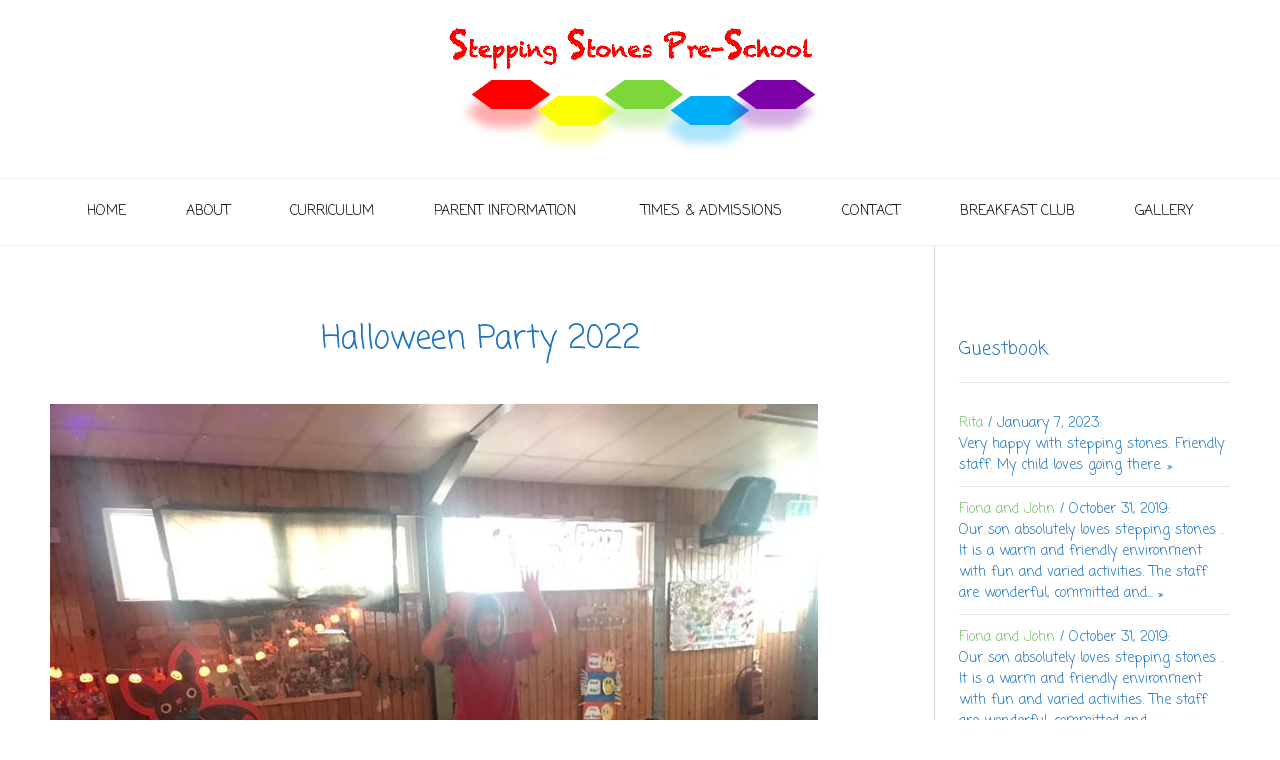

--- FILE ---
content_type: text/html; charset=UTF-8
request_url: http://steppingstonesharrow.com/uncategorized/halloween-party-2020/
body_size: 11040
content:
<!DOCTYPE html>
<html lang="en-GB">
<head>
<meta charset="UTF-8">
<meta name="viewport" content="width=device-width, initial-scale=1">
<link rel="profile" href="http://gmpg.org/xfn/11">
<link rel="pingback" href="http://steppingstonesharrow.com/xmlrpc.php">

<title>Halloween Party 2022 &#8211; SteppingStonesPreSchool</title>
<meta name='robots' content='max-image-preview:large' />
<link rel='dns-prefetch' href='//fonts.googleapis.com' />
<link rel='dns-prefetch' href='//s.w.org' />
<link rel="alternate" type="application/rss+xml" title="SteppingStonesPreSchool &raquo; Feed" href="http://steppingstonesharrow.com/feed/" />
<link rel="alternate" type="application/rss+xml" title="SteppingStonesPreSchool &raquo; Comments Feed" href="http://steppingstonesharrow.com/comments/feed/" />
<link rel="alternate" type="text/calendar" title="SteppingStonesPreSchool &raquo; iCal Feed" href="http://steppingstonesharrow.com/diary-dates/?ical=1" />
<script type="text/javascript">
window._wpemojiSettings = {"baseUrl":"https:\/\/s.w.org\/images\/core\/emoji\/14.0.0\/72x72\/","ext":".png","svgUrl":"https:\/\/s.w.org\/images\/core\/emoji\/14.0.0\/svg\/","svgExt":".svg","source":{"concatemoji":"http:\/\/steppingstonesharrow.com\/wp-includes\/js\/wp-emoji-release.min.js?ver=6.0.3"}};
/*! This file is auto-generated */
!function(e,a,t){var n,r,o,i=a.createElement("canvas"),p=i.getContext&&i.getContext("2d");function s(e,t){var a=String.fromCharCode,e=(p.clearRect(0,0,i.width,i.height),p.fillText(a.apply(this,e),0,0),i.toDataURL());return p.clearRect(0,0,i.width,i.height),p.fillText(a.apply(this,t),0,0),e===i.toDataURL()}function c(e){var t=a.createElement("script");t.src=e,t.defer=t.type="text/javascript",a.getElementsByTagName("head")[0].appendChild(t)}for(o=Array("flag","emoji"),t.supports={everything:!0,everythingExceptFlag:!0},r=0;r<o.length;r++)t.supports[o[r]]=function(e){if(!p||!p.fillText)return!1;switch(p.textBaseline="top",p.font="600 32px Arial",e){case"flag":return s([127987,65039,8205,9895,65039],[127987,65039,8203,9895,65039])?!1:!s([55356,56826,55356,56819],[55356,56826,8203,55356,56819])&&!s([55356,57332,56128,56423,56128,56418,56128,56421,56128,56430,56128,56423,56128,56447],[55356,57332,8203,56128,56423,8203,56128,56418,8203,56128,56421,8203,56128,56430,8203,56128,56423,8203,56128,56447]);case"emoji":return!s([129777,127995,8205,129778,127999],[129777,127995,8203,129778,127999])}return!1}(o[r]),t.supports.everything=t.supports.everything&&t.supports[o[r]],"flag"!==o[r]&&(t.supports.everythingExceptFlag=t.supports.everythingExceptFlag&&t.supports[o[r]]);t.supports.everythingExceptFlag=t.supports.everythingExceptFlag&&!t.supports.flag,t.DOMReady=!1,t.readyCallback=function(){t.DOMReady=!0},t.supports.everything||(n=function(){t.readyCallback()},a.addEventListener?(a.addEventListener("DOMContentLoaded",n,!1),e.addEventListener("load",n,!1)):(e.attachEvent("onload",n),a.attachEvent("onreadystatechange",function(){"complete"===a.readyState&&t.readyCallback()})),(e=t.source||{}).concatemoji?c(e.concatemoji):e.wpemoji&&e.twemoji&&(c(e.twemoji),c(e.wpemoji)))}(window,document,window._wpemojiSettings);
</script>
<style type="text/css">
img.wp-smiley,
img.emoji {
	display: inline !important;
	border: none !important;
	box-shadow: none !important;
	height: 1em !important;
	width: 1em !important;
	margin: 0 0.07em !important;
	vertical-align: -0.1em !important;
	background: none !important;
	padding: 0 !important;
}
</style>
	<link rel='stylesheet' id='tribe-tooltip-css'  href='http://steppingstonesharrow.com/wp-content/plugins/the-events-calendar/common/src/resources/css/tooltip.min.css?ver=4.9.11.2' type='text/css' media='all' />
<link rel='stylesheet' id='wp-block-library-css'  href='http://steppingstonesharrow.com/wp-includes/css/dist/block-library/style.min.css?ver=6.0.3' type='text/css' media='all' />
<style id='global-styles-inline-css' type='text/css'>
body{--wp--preset--color--black: #000000;--wp--preset--color--cyan-bluish-gray: #abb8c3;--wp--preset--color--white: #ffffff;--wp--preset--color--pale-pink: #f78da7;--wp--preset--color--vivid-red: #cf2e2e;--wp--preset--color--luminous-vivid-orange: #ff6900;--wp--preset--color--luminous-vivid-amber: #fcb900;--wp--preset--color--light-green-cyan: #7bdcb5;--wp--preset--color--vivid-green-cyan: #00d084;--wp--preset--color--pale-cyan-blue: #8ed1fc;--wp--preset--color--vivid-cyan-blue: #0693e3;--wp--preset--color--vivid-purple: #9b51e0;--wp--preset--gradient--vivid-cyan-blue-to-vivid-purple: linear-gradient(135deg,rgba(6,147,227,1) 0%,rgb(155,81,224) 100%);--wp--preset--gradient--light-green-cyan-to-vivid-green-cyan: linear-gradient(135deg,rgb(122,220,180) 0%,rgb(0,208,130) 100%);--wp--preset--gradient--luminous-vivid-amber-to-luminous-vivid-orange: linear-gradient(135deg,rgba(252,185,0,1) 0%,rgba(255,105,0,1) 100%);--wp--preset--gradient--luminous-vivid-orange-to-vivid-red: linear-gradient(135deg,rgba(255,105,0,1) 0%,rgb(207,46,46) 100%);--wp--preset--gradient--very-light-gray-to-cyan-bluish-gray: linear-gradient(135deg,rgb(238,238,238) 0%,rgb(169,184,195) 100%);--wp--preset--gradient--cool-to-warm-spectrum: linear-gradient(135deg,rgb(74,234,220) 0%,rgb(151,120,209) 20%,rgb(207,42,186) 40%,rgb(238,44,130) 60%,rgb(251,105,98) 80%,rgb(254,248,76) 100%);--wp--preset--gradient--blush-light-purple: linear-gradient(135deg,rgb(255,206,236) 0%,rgb(152,150,240) 100%);--wp--preset--gradient--blush-bordeaux: linear-gradient(135deg,rgb(254,205,165) 0%,rgb(254,45,45) 50%,rgb(107,0,62) 100%);--wp--preset--gradient--luminous-dusk: linear-gradient(135deg,rgb(255,203,112) 0%,rgb(199,81,192) 50%,rgb(65,88,208) 100%);--wp--preset--gradient--pale-ocean: linear-gradient(135deg,rgb(255,245,203) 0%,rgb(182,227,212) 50%,rgb(51,167,181) 100%);--wp--preset--gradient--electric-grass: linear-gradient(135deg,rgb(202,248,128) 0%,rgb(113,206,126) 100%);--wp--preset--gradient--midnight: linear-gradient(135deg,rgb(2,3,129) 0%,rgb(40,116,252) 100%);--wp--preset--duotone--dark-grayscale: url('#wp-duotone-dark-grayscale');--wp--preset--duotone--grayscale: url('#wp-duotone-grayscale');--wp--preset--duotone--purple-yellow: url('#wp-duotone-purple-yellow');--wp--preset--duotone--blue-red: url('#wp-duotone-blue-red');--wp--preset--duotone--midnight: url('#wp-duotone-midnight');--wp--preset--duotone--magenta-yellow: url('#wp-duotone-magenta-yellow');--wp--preset--duotone--purple-green: url('#wp-duotone-purple-green');--wp--preset--duotone--blue-orange: url('#wp-duotone-blue-orange');--wp--preset--font-size--small: 13px;--wp--preset--font-size--medium: 20px;--wp--preset--font-size--large: 36px;--wp--preset--font-size--x-large: 42px;}.has-black-color{color: var(--wp--preset--color--black) !important;}.has-cyan-bluish-gray-color{color: var(--wp--preset--color--cyan-bluish-gray) !important;}.has-white-color{color: var(--wp--preset--color--white) !important;}.has-pale-pink-color{color: var(--wp--preset--color--pale-pink) !important;}.has-vivid-red-color{color: var(--wp--preset--color--vivid-red) !important;}.has-luminous-vivid-orange-color{color: var(--wp--preset--color--luminous-vivid-orange) !important;}.has-luminous-vivid-amber-color{color: var(--wp--preset--color--luminous-vivid-amber) !important;}.has-light-green-cyan-color{color: var(--wp--preset--color--light-green-cyan) !important;}.has-vivid-green-cyan-color{color: var(--wp--preset--color--vivid-green-cyan) !important;}.has-pale-cyan-blue-color{color: var(--wp--preset--color--pale-cyan-blue) !important;}.has-vivid-cyan-blue-color{color: var(--wp--preset--color--vivid-cyan-blue) !important;}.has-vivid-purple-color{color: var(--wp--preset--color--vivid-purple) !important;}.has-black-background-color{background-color: var(--wp--preset--color--black) !important;}.has-cyan-bluish-gray-background-color{background-color: var(--wp--preset--color--cyan-bluish-gray) !important;}.has-white-background-color{background-color: var(--wp--preset--color--white) !important;}.has-pale-pink-background-color{background-color: var(--wp--preset--color--pale-pink) !important;}.has-vivid-red-background-color{background-color: var(--wp--preset--color--vivid-red) !important;}.has-luminous-vivid-orange-background-color{background-color: var(--wp--preset--color--luminous-vivid-orange) !important;}.has-luminous-vivid-amber-background-color{background-color: var(--wp--preset--color--luminous-vivid-amber) !important;}.has-light-green-cyan-background-color{background-color: var(--wp--preset--color--light-green-cyan) !important;}.has-vivid-green-cyan-background-color{background-color: var(--wp--preset--color--vivid-green-cyan) !important;}.has-pale-cyan-blue-background-color{background-color: var(--wp--preset--color--pale-cyan-blue) !important;}.has-vivid-cyan-blue-background-color{background-color: var(--wp--preset--color--vivid-cyan-blue) !important;}.has-vivid-purple-background-color{background-color: var(--wp--preset--color--vivid-purple) !important;}.has-black-border-color{border-color: var(--wp--preset--color--black) !important;}.has-cyan-bluish-gray-border-color{border-color: var(--wp--preset--color--cyan-bluish-gray) !important;}.has-white-border-color{border-color: var(--wp--preset--color--white) !important;}.has-pale-pink-border-color{border-color: var(--wp--preset--color--pale-pink) !important;}.has-vivid-red-border-color{border-color: var(--wp--preset--color--vivid-red) !important;}.has-luminous-vivid-orange-border-color{border-color: var(--wp--preset--color--luminous-vivid-orange) !important;}.has-luminous-vivid-amber-border-color{border-color: var(--wp--preset--color--luminous-vivid-amber) !important;}.has-light-green-cyan-border-color{border-color: var(--wp--preset--color--light-green-cyan) !important;}.has-vivid-green-cyan-border-color{border-color: var(--wp--preset--color--vivid-green-cyan) !important;}.has-pale-cyan-blue-border-color{border-color: var(--wp--preset--color--pale-cyan-blue) !important;}.has-vivid-cyan-blue-border-color{border-color: var(--wp--preset--color--vivid-cyan-blue) !important;}.has-vivid-purple-border-color{border-color: var(--wp--preset--color--vivid-purple) !important;}.has-vivid-cyan-blue-to-vivid-purple-gradient-background{background: var(--wp--preset--gradient--vivid-cyan-blue-to-vivid-purple) !important;}.has-light-green-cyan-to-vivid-green-cyan-gradient-background{background: var(--wp--preset--gradient--light-green-cyan-to-vivid-green-cyan) !important;}.has-luminous-vivid-amber-to-luminous-vivid-orange-gradient-background{background: var(--wp--preset--gradient--luminous-vivid-amber-to-luminous-vivid-orange) !important;}.has-luminous-vivid-orange-to-vivid-red-gradient-background{background: var(--wp--preset--gradient--luminous-vivid-orange-to-vivid-red) !important;}.has-very-light-gray-to-cyan-bluish-gray-gradient-background{background: var(--wp--preset--gradient--very-light-gray-to-cyan-bluish-gray) !important;}.has-cool-to-warm-spectrum-gradient-background{background: var(--wp--preset--gradient--cool-to-warm-spectrum) !important;}.has-blush-light-purple-gradient-background{background: var(--wp--preset--gradient--blush-light-purple) !important;}.has-blush-bordeaux-gradient-background{background: var(--wp--preset--gradient--blush-bordeaux) !important;}.has-luminous-dusk-gradient-background{background: var(--wp--preset--gradient--luminous-dusk) !important;}.has-pale-ocean-gradient-background{background: var(--wp--preset--gradient--pale-ocean) !important;}.has-electric-grass-gradient-background{background: var(--wp--preset--gradient--electric-grass) !important;}.has-midnight-gradient-background{background: var(--wp--preset--gradient--midnight) !important;}.has-small-font-size{font-size: var(--wp--preset--font-size--small) !important;}.has-medium-font-size{font-size: var(--wp--preset--font-size--medium) !important;}.has-large-font-size{font-size: var(--wp--preset--font-size--large) !important;}.has-x-large-font-size{font-size: var(--wp--preset--font-size--x-large) !important;}
</style>
<link rel='stylesheet' id='font-awesome-css'  href='http://steppingstonesharrow.com/wp-content/plugins/tm-timeline/css/font-awesome.min.css?ver=4.6.3' type='text/css' media='all' />
<link rel='stylesheet' id='tm-timeline-css-css'  href='http://steppingstonesharrow.com/wp-content/plugins/tm-timeline/css/tm-timeline.css?ver=1.1.1' type='text/css' media='all' />
<link rel='stylesheet' id='customizer_vogue_fonts-css'  href='//fonts.googleapis.com/css?family=Coming+Soon%3Aregular%26subset%3Dlatin%2C' type='text/css' media='screen' />
<link rel='stylesheet' id='vogue-body-font-default-css'  href='//fonts.googleapis.com/css?family=Open+Sans%3A400%2C300%2C300italic%2C400italic%2C600%2C600italic%2C700%2C700italic&#038;ver=1.3.08' type='text/css' media='all' />
<link rel='stylesheet' id='vogue-heading-font-default-css'  href='//fonts.googleapis.com/css?family=Lato%3A400%2C300%2C300italic%2C400italic%2C700%2C700italic&#038;ver=1.3.08' type='text/css' media='all' />
<link rel='stylesheet' id='vogue-style-css'  href='http://steppingstonesharrow.com/wp-content/themes/vogue/style.css?ver=1.3.08' type='text/css' media='all' />
<link rel='stylesheet' id='vogue-header-style-one-css'  href='http://steppingstonesharrow.com/wp-content/themes/vogue/templates/css/header-one.css?ver=1.3.08' type='text/css' media='all' />
<link rel='stylesheet' id='vogue-footer-standard-style-css'  href='http://steppingstonesharrow.com/wp-content/themes/vogue/templates/css/footer-standard.css?ver=1.3.08' type='text/css' media='all' />
<link rel='stylesheet' id='vogue-footer-social-style-css'  href='http://steppingstonesharrow.com/wp-content/themes/vogue/templates/css/footer-social.css?ver=1.3.08' type='text/css' media='all' />
<link rel='stylesheet' id='recent-posts-widget-with-thumbnails-public-style-css'  href='http://steppingstonesharrow.com/wp-content/plugins/recent-posts-widget-with-thumbnails/public.css?ver=7.1.1' type='text/css' media='all' />
<script type='text/javascript' src='http://steppingstonesharrow.com/wp-includes/js/jquery/jquery.min.js?ver=3.6.0' id='jquery-core-js'></script>
<script type='text/javascript' src='http://steppingstonesharrow.com/wp-includes/js/jquery/jquery-migrate.min.js?ver=3.3.2' id='jquery-migrate-js'></script>
<link rel="https://api.w.org/" href="http://steppingstonesharrow.com/wp-json/" /><link rel="alternate" type="application/json" href="http://steppingstonesharrow.com/wp-json/wp/v2/posts/1688" /><link rel="EditURI" type="application/rsd+xml" title="RSD" href="http://steppingstonesharrow.com/xmlrpc.php?rsd" />
<link rel="wlwmanifest" type="application/wlwmanifest+xml" href="http://steppingstonesharrow.com/wp-includes/wlwmanifest.xml" /> 
<meta name="generator" content="WordPress 6.0.3" />
<link rel="canonical" href="http://steppingstonesharrow.com/uncategorized/halloween-party-2020/" />
<link rel='shortlink' href='http://steppingstonesharrow.com/?p=1688' />
<link rel="alternate" type="application/json+oembed" href="http://steppingstonesharrow.com/wp-json/oembed/1.0/embed?url=http%3A%2F%2Fsteppingstonesharrow.com%2Funcategorized%2Fhalloween-party-2020%2F" />
<link rel="alternate" type="text/xml+oembed" href="http://steppingstonesharrow.com/wp-json/oembed/1.0/embed?url=http%3A%2F%2Fsteppingstonesharrow.com%2Funcategorized%2Fhalloween-party-2020%2F&#038;format=xml" />
<meta name="tec-api-version" content="v1"><meta name="tec-api-origin" content="http://steppingstonesharrow.com"><link rel="https://theeventscalendar.com/" href="http://steppingstonesharrow.com/wp-json/tribe/events/v1/" /><style type="text/css" id="custom-background-css">
body.custom-background { background-color: #ffffff; }
</style>
	
<!-- Begin Custom CSS -->
<style type="text/css" id="vogue-custom-css">
#comments .form-submit #submit,
                .search-block .search-submit,
                .no-results-btn,
                button,
                input[type="button"],
                input[type="reset"],
                input[type="submit"],
                .woocommerce ul.products li.product a.add_to_cart_button, .woocommerce-page ul.products li.product a.add_to_cart_button,
                .woocommerce ul.products li.product .onsale, .woocommerce-page ul.products li.product .onsale,
                .woocommerce button.button.alt,
                .woocommerce-page button.button.alt,
                .woocommerce input.button.alt:hover,
                .woocommerce-page #content input.button.alt:hover,
                .woocommerce .cart-collaterals .shipping_calculator .button,
                .woocommerce-page .cart-collaterals .shipping_calculator .button,
                .woocommerce a.button,
                .woocommerce-page a.button,
                .woocommerce input.button,
                .woocommerce-page #content input.button,
                .woocommerce-page input.button,
                .woocommerce #review_form #respond .form-submit input,
                .woocommerce-page #review_form #respond .form-submit input,
                .woocommerce-cart .wc-proceed-to-checkout a.checkout-button:hover,
                .single-product span.onsale,
                .woocommerce button.button.alt.disabled,
                .main-navigation ul ul a:hover,
                .main-navigation ul ul li.current-menu-item > a,
                .main-navigation ul ul li.current_page_item > a,
                .main-navigation ul ul li.current-menu-parent > a,
                .main-navigation ul ul li.current_page_parent > a,
                .main-navigation ul ul li.current-menu-ancestor > a,
                .main-navigation ul ul li.current_page_ancestor > a,
                .main-navigation button,
                .wpcf7-submit{background:inherit;background-color:#dd3333;}a,
				.content-area .entry-content a,
				#comments a,
				.post-edit-link,
				.site-title a,
				.error-404.not-found .page-header .page-title span,
				.search-button .fa-search,
				.header-cart-checkout.cart-has-items .fa-shopping-cart,
				.main-navigation div > ul > li > a:hover,
				.main-navigation div > ul > li.current-menu-item > a,
				.main-navigation div > ul > li.current-menu-ancestor > a,
				.main-navigation div > ul > li.current-menu-parent > a,
				.main-navigation div > ul > li.current_page_parent > a,
				.main-navigation div > ul > li.current_page_ancestor > a{color:#dd3333;}.main-navigation button:hover,
                #comments .form-submit #submit:hover,
                .search-block .search-submit:hover,
                .no-results-btn:hover,
                button,
                input[type="button"],
                input[type="reset"],
                input[type="submit"],
                .woocommerce input.button.alt,
                .woocommerce-page #content input.button.alt,
                .woocommerce .cart-collaterals .shipping_calculator .button,
                .woocommerce-page .cart-collaterals .shipping_calculator .button,
                .woocommerce a.button:hover,
                .woocommerce-page a.button:hover,
                .woocommerce input.button:hover,
                .woocommerce-page #content input.button:hover,
                .woocommerce-page input.button:hover,
                .woocommerce ul.products li.product a.add_to_cart_button:hover, .woocommerce-page ul.products li.product a.add_to_cart_button:hover,
                .woocommerce button.button.alt:hover,
                .woocommerce-page button.button.alt:hover,
                .woocommerce #review_form #respond .form-submit input:hover,
                .woocommerce-page #review_form #respond .form-submit input:hover,
                .woocommerce-cart .wc-proceed-to-checkout a.checkout-button,
                .woocommerce button.button.alt.disabled:hover,
                .wpcf7-submit:hover{background:inherit;background-color:#1e73be;}a:hover,
				.content-area .entry-content a:hover,
                .widget-area .widget a:hover,
                .site-header-topbar ul li a:hover,
                .site-footer-widgets .widget a:hover,
                .site-footer .widget a:hover,
                .search-btn:hover,
                .search-button .fa-search:hover,
                .woocommerce #content div.product p.price,
                .woocommerce-page #content div.product p.price,
                .woocommerce-page div.product p.price,
                .woocommerce #content div.product span.price,
                .woocommerce div.product span.price,
                .woocommerce-page #content div.product span.price,
                .woocommerce-page div.product span.price,
                .woocommerce #content div.product .woocommerce-tabs ul.tabs li.active,
                .woocommerce div.product .woocommerce-tabs ul.tabs li.active,
                .woocommerce-page #content div.product .woocommerce-tabs ul.tabs li.active,
                .woocommerce-page div.product .woocommerce-tabs ul.tabs li.active{color:#1e73be;}body,
				.main-navigation ul li a,
				.widget-area .widget a{font-family:"Coming Soon","Helvetica Neue",sans-serif;}body,
                .widget-area .widget a{color:#1e73be;}h1, h2, h3, h4, h5, h6,
                h1 a, h2 a, h3 a, h4 a, h5 a, h6 a,
                .widget-area .widget-title,
                .woocommerce table.cart th,
                .woocommerce-page #content table.cart th,
                .woocommerce-page table.cart th,
                .woocommerce input.button.alt,
                .woocommerce-page #content input.button.alt,
                .woocommerce table.cart input,
                .woocommerce-page #content table.cart input,
                .woocommerce-page table.cart input,
                button, input[type="button"],
                input[type="reset"],
                input[type="submit"]{font-family:"Coming Soon","Helvetica Neue",sans-serif;}h1, h2, h3, h4, h5, h6,
                h1 a, h2 a, h3 a, h4 a, h5 a, h6 a,
                .widget-area .widget-title{color:#1e73be;}
</style>
<!-- End Custom CSS -->
<link rel="icon" href="http://steppingstonesharrow.com/wp-content/uploads/2017/05/sslogoicon-1-150x150.png" sizes="32x32" />
<link rel="icon" href="http://steppingstonesharrow.com/wp-content/uploads/2017/05/sslogoicon-1.png" sizes="192x192" />
<link rel="apple-touch-icon" href="http://steppingstonesharrow.com/wp-content/uploads/2017/05/sslogoicon-1.png" />
<meta name="msapplication-TileImage" content="http://steppingstonesharrow.com/wp-content/uploads/2017/05/sslogoicon-1.png" />
		<style type="text/css" id="wp-custom-css">
			@import url('https://fonts.googleapis.com/css?family=Playfair+Display');


.site-footer-standard .site-footer-widgets
{
    background: #f7f7f7 !important;
}


#tribe-events-content {
    margin-bottom: 48px;
    padding: 2px 0;
    position: relative;
    max-width: 860px;
    margin: 0 auto;
}

h3.entry-title, .home-slider-block h3
{
font-family: "Playfair Display","Helvetica Neue",sans-serif;
}

.post-loop-content .entry-title
{
font-size:24px !important;
}

.tribe-events-widget-link, .open>.mdocs-dropdown-menu, .tm_timeline__event__date, .entry-meta, #carousel-1222 .slick-slide p
{
display:none;
}

.entry-content img:first-child {
    padding-bottom: 15px !important;
}

.slick-next {
    right: -20px !important;
	top: 42% !important;
	width:28px !important;
	height:30px !important;
}

.slick-dots li button:before
{
font-size:10px !important;
}

.slick-dots li
{
margin:0px !important;
}

.slick-prev {
	top: 42% !important;
	width:28px !important;
	height:28px !important;
}

#carousel-591 h3, #carousel-591 .car-caption, #carousel-591 .car-caption h3 a
{
color:#000 !important;
}



.slick-slide img {
    display: block;
    min-height: 255px !important;
}

.slick-prev:before, .slick-next:before {
    font-size: 30px !important;
}

#carousel-1222 h3
{
    margin-top: 10px;
}

.table-condensed>tbody>tr>td
{
    padding: 12px 0px 12px 0px;
}

div#gwolle_gb_entries:before {
    content: "Guestbook entries: ";
    padding-top: 45px;
    display: block;
    font-family: "Playfair Display","Helvetica Neue",sans-serif;
    font-size: 19px;
}

.entry-content img:first-child
{
padding-bottom:50px;
}

#gwolle_gb .gwolle_gb_hide {
    display: block !important;
}

#gwolle_gb_write_button input
{
display:none;
}

.entry-content img, .entry-summary img
{
box-shadow:none;
}

.site-header {
    box-shadow: none;
}

#gwolle_gb .gb-entry
{
margin-top:18px !important;
}

p.gwolle_gb_link a
{
background: #72b6dc !important;
    padding: 5px 15px;
    margin-top: 10px;
    display: inline-block;
    color: #fff !important;
}

#gwolle_gb_write_button input, input[type="submit"]
{
background: #72b6dc !important;
    border-radius: 0;
    font-family: raleway;

}

.gwolle_gb_notice
{
background: #edf8ff;
    padding: 22px;
    font-size: 12px;
}

.gwolle_gb_widget
{
margin-top:60px;
}

.gb-author-name
{
font-weight:500;
color: #7dbd75;
}

.widget-area .widget ul li {
    border-bottom: 1px solid #e4e4e4;
    padding-bottom: 10px;
    padding-top: 10px;

}

.events-archive .entry-content
{
width: 98%;
    max-width: 860px;
    margin: 0 auto;
}
#tribe-events-footer .tribe-events-sub-nav .tribe-events-nav-next, #tribe-events-header .tribe-events-sub-nav .tribe-events-nav-next, #tribe-events-footer~a.tribe-events-ical.tribe-events-button, 
{
display:none;
}


.breadcrumbs
{
text-transform: none;
}

.widget-area .widget ul li a {

text-transform:uppercase;
}

a.tribe-events-gcal, a.tribe-events-ical
{
display:none;
}

.missionhead
{
	width: 90%;
    margin: 0 auto;
    text-align: center;
    font-size: 12px;
	font-family: 'Raleway', sans-serif;
	padding-top:40px;
	text-transform:uppercase;
	font-weight:bold;
}

.blog-top-layout .post-loop-content, .content-no-sidebar {
    max-width: 860px;
	margin:0 auto;
}

.tribe-events-schedule h2 {
    font-style: normal;
    font-weight: 300;
    font-size: 20px;
}

.nav-links, .entry-footer, .comments-area
{
display:none;
}

.herobutton
{
display:block;
margin-top:14px;
}

hr {
	 border-top: 1px solid #ffffff;
    border-bottom: 1px solid #fff;
margin-top: 44px;
    margin-bottom: 44px;
}
hr:after {
    content: '';
    display: block;
    margin-top: 3px;
    border-top: 1px solid #d0d0d0;
    border-bottom: 1px solid #fff;
}

.herobutton a
{
    padding: 10px 26px 12px 28px;
border:1px solid white;
color:#fff;
    transition: .25s;
text-transform: uppercase;
    letter-spacing: 3px;
font-size: 10px;
font-weight:400;
}

.herobutton a:hover
{
background:#fff;
color:#000;
}

.missionst
{
	width: 90%;
    margin: 0 auto;
    text-align: center;
	font-family: 'Playfair Display', serif;
    font-size: 48px;
    padding: 20px 0px 60px 0px;
}

.site-footer-bottom-bar
{
background:#000;
}

.site-footer .widgettitle
{
    text-transform: none;
    font-size: 18px;
    font-weight: 840;
    font-style: italic;
	font-family: "Playfair Display", serif;

}

.rpwwt-post-excerpt
{
color:#9999a2;
font-size: 12px;
font-style:italic;
}

.entry-header
{
border-bottom:none;
}

.title-bar-centered header.entry-header h1.entry-title
{
margin-top:48px;
}

.tribe-events-list-widget .tribe-event-title a
{
font-family: 'Raleway', sans-serif;font-size:14px;
	font-style:normal;
	font-weight:400;
}

.tribe-event-duration
{

font-family: 'Raleway', sans-serif !important;
	font-size:12px;
	color:#9999a2;
	font-style:italic;
}

.home-slider-block-inner p
{
	font-family: 'Crimson Text', serif;
	font-size: 18px;
    font-style: italic;

}


.home-slider-wrap
{
border-top:none;
}
.footercontact
{

text-align: center;
}

.footercontact p
{
line-height:1px;
	font-family: 'Playfair Display', serif;	font-size: 13px;
font-weight:100;
color:#999999;


}

.site-footer-standard .site-footer-widgets .site-container > ul > li

{
width:15;
}

.site-branding img
{
max-height:190px;
}

/* ----- iPhone Styles ------*/


@media (max-width: 600px)
{

.missionst
{
    font-size: 22px;
	padding: 20px 0px 20px 0px;

}

.home-slider-block-inner p
{
	font-size: 12px;


}

.rpwwt-post-excerpt
{
	font-family: 'Playfair Display', serif;	
font-size: 11px;
}

.home-slider-block h3
{
font-size:24px;
}

.missionhead
{
padding-top: 10px;
font-size: 10px;
}

.tribe-event-duration
{

font-family: 'Playfair Display', serif !important;
}


}		</style>
		</head>

<body class="post-template-default single single-post postid-1688 single-format-standard custom-background tribe-no-js tribe-bar-is-disabled">

<div id="page" class="hfeed site vogue-no-slider">
	
		
		
<header id="masthead" class="site-header">
	
		
		
	<div class="site-container">
		
		<div class="site-branding">
			
					        <a href="http://steppingstonesharrow.com/" title="SteppingStonesPreSchool"><img src="http://steppingstonesharrow.com/wp-content/uploads/2019/05/cropped-Screen-Shot-2019-05-21-at-19.24.25.png" alt="SteppingStonesPreSchool" /></a>
		    			
		</div><!-- .site-branding -->
		
	</div>
	
	<nav id="site-navigation" class="main-navigation vogue-mobile-nav-skin-light" role="navigation">
		<span class="header-menu-button"><i class="fa fa-bars"></i><span>menu</span></span>
		<div id="main-menu" class="main-menu-container">
			<span class="main-menu-close"><i class="fa fa-angle-right"></i><i class="fa fa-angle-left"></i></span>
			<div class="menu-main-container"><ul id="primary-menu" class="menu"><li id="menu-item-96" class="menu-item menu-item-type-post_type menu-item-object-page menu-item-home menu-item-96"><a href="http://steppingstonesharrow.com/">Home</a></li>
<li id="menu-item-97" class="menu-item menu-item-type-post_type menu-item-object-page menu-item-97"><a href="http://steppingstonesharrow.com/about/">About</a></li>
<li id="menu-item-95" class="menu-item menu-item-type-post_type menu-item-object-page menu-item-95"><a href="http://steppingstonesharrow.com/curicullum/">Curriculum</a></li>
<li id="menu-item-94" class="menu-item menu-item-type-post_type menu-item-object-page menu-item-has-children menu-item-94"><a href="http://steppingstonesharrow.com/parent-information/">Parent Information </a>
<ul class="sub-menu">
	<li id="menu-item-85" class="menu-item menu-item-type-post_type menu-item-object-page current_page_parent menu-item-85"><a href="http://steppingstonesharrow.com/fundraising-events/">Stepping Stones Events</a></li>
	<li id="menu-item-90" class="menu-item menu-item-type-post_type menu-item-object-page menu-item-90"><a href="http://steppingstonesharrow.com/parent-information/uniform/">Uniform</a></li>
	<li id="menu-item-104" class="menu-item menu-item-type-post_type menu-item-object-page menu-item-104"><a href="http://steppingstonesharrow.com/diary-dates/">Diary Dates</a></li>
	<li id="menu-item-88" class="menu-item menu-item-type-post_type menu-item-object-page menu-item-88"><a href="http://steppingstonesharrow.com/newsletters/">Newsletters</a></li>
	<li id="menu-item-92" class="menu-item menu-item-type-post_type menu-item-object-page menu-item-92"><a href="http://steppingstonesharrow.com/parent-information/fees/">Fees</a></li>
	<li id="menu-item-86" class="menu-item menu-item-type-post_type menu-item-object-page menu-item-86"><a href="http://steppingstonesharrow.com/parent-information/settling-in/">Settling In</a></li>
	<li id="menu-item-105" class="menu-item menu-item-type-post_type menu-item-object-page menu-item-105"><a href="http://steppingstonesharrow.com/parent-information/a-day-at-stepping-stones/">A day at Stepping Stones</a></li>
	<li id="menu-item-87" class="menu-item menu-item-type-post_type menu-item-object-page menu-item-87"><a href="http://steppingstonesharrow.com/parent-information/policies-procedures/">Policies &#038; Procedures</a></li>
	<li id="menu-item-106" class="menu-item menu-item-type-post_type menu-item-object-page menu-item-106"><a href="http://steppingstonesharrow.com/parent-information/forms/">Forms</a></li>
</ul>
</li>
<li id="menu-item-91" class="menu-item menu-item-type-post_type menu-item-object-page menu-item-91"><a href="http://steppingstonesharrow.com/times-admissions/">Times &#038; Admissions</a></li>
<li id="menu-item-93" class="menu-item menu-item-type-post_type menu-item-object-page menu-item-93"><a href="http://steppingstonesharrow.com/contact/">Contact</a></li>
<li id="menu-item-757" class="menu-item menu-item-type-post_type menu-item-object-page menu-item-757"><a href="http://steppingstonesharrow.com/breakfast-club/">Breakfast Club</a></li>
<li id="menu-item-814" class="menu-item menu-item-type-post_type menu-item-object-page menu-item-has-children menu-item-814"><a href="http://steppingstonesharrow.com/gallery/">Gallery</a>
<ul class="sub-menu">
	<li id="menu-item-822" class="menu-item menu-item-type-post_type menu-item-object-page menu-item-822"><a href="http://steppingstonesharrow.com/our-setting/">Our Setting</a></li>
	<li id="menu-item-819" class="menu-item menu-item-type-post_type menu-item-object-page menu-item-819"><a href="http://steppingstonesharrow.com/parent-gallery/">Parent Gallery</a></li>
</ul>
</li>
</ul></div>			
						
		</div>
	</nav><!-- #site-navigation -->
		
</header><!-- #masthead -->		
		
	
	<div class="site-container content-has-sidebar title-bar-centered">

	<div id="primary" class="content-area">
		<main id="main" class="site-main" role="main">

		
			
<article id="post-1688" class="post-1688 post type-post status-publish format-standard has-post-thumbnail hentry category-featured category-fundraising category-fundraising-archive category-uncategorized">
	<header class="entry-header">
		<h1 class="entry-title">Halloween Party 2022</h1>
		<div class="entry-meta">
			<span class="posted-on">Posted on <a href="http://steppingstonesharrow.com/uncategorized/halloween-party-2020/" rel="bookmark"><time class="entry-date published" datetime="2020-12-07T19:53:04+00:00">December 7, 2020</time><time class="updated" datetime="2022-10-28T17:31:44+01:00">October 28, 2022</time></a></span><span class="byline"> by <span class="author vcard"><a class="url fn n" href="http://steppingstonesharrow.com/author/admin/">Stepping Stones</a></span></span>		</div><!-- .entry-meta -->
	</header><!-- .entry-header -->
	
			
					<div class="entry-content-img">
				<img width="768" height="1024" src="http://steppingstonesharrow.com/wp-content/uploads/2020/12/df11b276-ccf1-4994-bfbc-e78305ba2afe-1.jpg" class="attachment-full size-full wp-post-image" alt="" srcset="http://steppingstonesharrow.com/wp-content/uploads/2020/12/df11b276-ccf1-4994-bfbc-e78305ba2afe-1.jpg 768w, http://steppingstonesharrow.com/wp-content/uploads/2020/12/df11b276-ccf1-4994-bfbc-e78305ba2afe-1-225x300.jpg 225w" sizes="(max-width: 768px) 100vw, 768px" />			</div>
				
		
	<div class="entry-content">
		<div class="wp-block-image">
<figure class="aligncenter size-large is-resized"><a href="http://steppingstonesharrow.com/wp-content/uploads/2022/10/d488e188-1db1-481d-ac47-147e59577500-2.jpg"><img src="http://steppingstonesharrow.com/wp-content/uploads/2022/10/d488e188-1db1-481d-ac47-147e59577500-2-edited.jpg" alt="" class="wp-image-1749" width="499" srcset="http://steppingstonesharrow.com/wp-content/uploads/2022/10/d488e188-1db1-481d-ac47-147e59577500-2-edited.jpg 828w, http://steppingstonesharrow.com/wp-content/uploads/2022/10/d488e188-1db1-481d-ac47-147e59577500-2-edited-300x225.jpg 300w, http://steppingstonesharrow.com/wp-content/uploads/2022/10/d488e188-1db1-481d-ac47-147e59577500-2-edited-768x576.jpg 768w" sizes="(max-width: 828px) 100vw, 828px" /></a></figure></div>


<p class="has-text-align-center has-medium-font-size">Thank you everyone for all your support for our halloween hamper raffle. We are pleased to say that we raised appox £420 to put towards the children&#8217;s resources.</p>
			</div><!-- .entry-content -->

	<footer class="entry-footer">
		<span class="cat-links">Posted in <a href="http://steppingstonesharrow.com/category/featured/" rel="category tag">featured</a>, <a href="http://steppingstonesharrow.com/category/fundraising/" rel="category tag">fundraising</a>, <a href="http://steppingstonesharrow.com/category/fundraising-archive/" rel="category tag">fundraising-archive</a>, <a href="http://steppingstonesharrow.com/category/uncategorized/" rel="category tag">Uncategorized</a></span>	</footer><!-- .entry-footer -->
</article><!-- #post-## -->

			
	<nav class="navigation post-navigation" aria-label="Posts">
		<h2 class="screen-reader-text">Post navigation</h2>
		<div class="nav-links"><div class="nav-previous"><a href="http://steppingstonesharrow.com/fundraising/sponsored-bounce/" rel="prev">Sponsored Bounce 2021</a></div><div class="nav-next"><a href="http://steppingstonesharrow.com/uncategorized/end-of-term-photos-2020/" rel="next">End of Term Photos 2021</a></div></div>
	</nav>
			
		
		</main><!-- #main -->
	</div><!-- #primary -->

	
<div id="secondary" class="widget-area" role="complementary">
	<aside id="gwolle_gb-2" class="widget gwolle_gb">
				<div class="gwolle_gb_widget gwolle-gb-widget"><h3 class="widget-title">Guestbook</h3>
					<ul class="gwolle_gb_widget">
						<li class="gwolle_gb_widget gwolle-gb-widget">
							<article>
								<span class="gb-author-name">Rita</span> / 
								<span class="gb-date">January 7, 2023</span>:<br />
								<span class="gb-entry-content">Very happy with stepping stones. Friendly staff. My child loves going there.
									<a href="http://steppingstonesharrow.com/guestbook/" title="Click here to get to the guestbook.">&raquo;</a>
								</span>
							</article>
						</li>
						<li class="gwolle_gb_widget gwolle-gb-widget">
							<article>
								<span class="gb-author-name">Fiona and John</span> / 
								<span class="gb-date">October 31, 2019</span>:<br />
								<span class="gb-entry-content">Our son absolutely loves stepping stones . It is a warm and friendly environment with fun and varied activities. The staff are wonderful, committed and...
									<a href="http://steppingstonesharrow.com/guestbook/" title="Click here to get to the guestbook.">&raquo;</a>
								</span>
							</article>
						</li>
						<li class="gwolle_gb_widget gwolle-gb-widget">
							<article>
								<span class="gb-author-name">Fiona and John</span> / 
								<span class="gb-date">October 31, 2019</span>:<br />
								<span class="gb-entry-content">Our son absolutely loves stepping stones . It is a warm and friendly environment with fun and varied activities. The staff are wonderful, committed and...
									<a href="http://steppingstonesharrow.com/guestbook/" title="Click here to get to the guestbook.">&raquo;</a>
								</span>
							</article>
						</li>
					</ul>
					<p class="gwolle_gb_link gwolle-gb-link">
						<a href="http://steppingstonesharrow.com/guestbook/" title="Click here to get to the guestbook.">Sign Guestbook &raquo;</a>
					</p>
				</div>
				</aside></div><!-- #secondary -->
	
	<div class="clearboth"></div>
	
		<div class="clearboth"></div>
	</div><!-- #content -->
	
			
		<footer id="colophon" class="site-footer site-footer-standard" role="contentinfo">
	
	<div class="site-footer-widgets">
        <div class="site-container">
            	            <ul>
	                <li id="tribe-events-list-widget-2" class="widget tribe-events-list-widget"><h2 class="widgettitle">Dates for your diary</h2>

	<ol class="tribe-list-widget">
					<li class="tribe-events-list-widget-events type-tribe_events post-1919 tribe-clearfix">
				
								<!-- Event Title -->
				<h4 class="tribe-event-title">
					<a href="http://steppingstonesharrow.com/event/february-half-term/" rel="bookmark">February Half Term</a>
				</h4>

								<!-- Event Time -->

				
				<div class="tribe-event-duration">
					<span class="tribe-event-date-start">February 16</span> - <span class="tribe-event-date-end">February 20</span>				</div>

							</li>
					<li class="tribe-events-list-widget-events type-tribe_events post-1921 tribe-clearfix">
				
								<!-- Event Title -->
				<h4 class="tribe-event-title">
					<a href="http://steppingstonesharrow.com/event/back-to-preschool/" rel="bookmark">Back to Preschool</a>
				</h4>

								<!-- Event Time -->

				
				<div class="tribe-event-duration">
					<span class="tribe-event-date-start">February 23</span>				</div>

							</li>
					<li class="tribe-events-list-widget-events type-tribe_events post-1923 tribe-clearfix">
				
								<!-- Event Title -->
				<h4 class="tribe-event-title">
					<a href="http://steppingstonesharrow.com/event/last-day-of-spring-term-2/" rel="bookmark">Last day of Spring Term</a>
				</h4>

								<!-- Event Time -->

				
				<div class="tribe-event-duration">
					<span class="tribe-event-date-start">March 25</span>				</div>

							</li>
					<li class="tribe-events-list-widget-events type-tribe_events post-1925 tribe-clearfix">
				
								<!-- Event Title -->
				<h4 class="tribe-event-title">
					<a href="http://steppingstonesharrow.com/event/easter-holidays-4/" rel="bookmark">Easter Holidays</a>
				</h4>

								<!-- Event Time -->

				
				<div class="tribe-event-duration">
					<span class="tribe-event-date-start">March 26</span> - <span class="tribe-event-date-end">April 13</span>				</div>

							</li>
					<li class="tribe-events-list-widget-events type-tribe_events post-1927 tribe-clearfix">
				
								<!-- Event Title -->
				<h4 class="tribe-event-title">
					<a href="http://steppingstonesharrow.com/event/staff-training-day-4/" rel="bookmark">Staff Training Day</a>
				</h4>

								<!-- Event Time -->

				
				<div class="tribe-event-duration">
					<span class="tribe-event-date-start">April 13</span>				</div>

							</li>
			</ol><!-- .tribe-list-widget -->

	<p class="tribe-events-widget-link">
		<a href="http://steppingstonesharrow.com/diary-dates/" rel="bookmark">View All Events</a>
	</p>

</li>
<script type="application/ld+json">
[{"@context":"http://schema.org","@type":"Event","name":"February Half Term","description":"","url":"http://steppingstonesharrow.com/event/february-half-term/","startDate":"2026-02-16T00:00:00+00:00","endDate":"2026-02-20T23:59:59+00:00","performer":"Organization"},{"@context":"http://schema.org","@type":"Event","name":"Back to Preschool","description":"","url":"http://steppingstonesharrow.com/event/back-to-preschool/","startDate":"2026-02-23T00:00:00+00:00","endDate":"2026-02-23T23:59:59+00:00","performer":"Organization"},{"@context":"http://schema.org","@type":"Event","name":"Last day of Spring Term","description":"","url":"http://steppingstonesharrow.com/event/last-day-of-spring-term-2/","startDate":"2026-03-25T00:00:00+00:00","endDate":"2026-03-25T23:59:59+00:00","performer":"Organization"},{"@context":"http://schema.org","@type":"Event","name":"Easter Holidays","description":"","url":"http://steppingstonesharrow.com/event/easter-holidays-4/","startDate":"2026-03-26T00:00:00+00:00","endDate":"2026-04-13T23:59:59+01:00","performer":"Organization"},{"@context":"http://schema.org","@type":"Event","name":"Staff Training Day","description":"","url":"http://steppingstonesharrow.com/event/staff-training-day-4/","startDate":"2026-04-13T00:00:00+01:00","endDate":"2026-04-13T23:59:59+01:00","performer":"Organization"}]
</script><li id="recent-posts-widget-with-thumbnails-3" class="widget recent-posts-widget-with-thumbnails">
<div id="rpwwt-recent-posts-widget-with-thumbnails-3" class="rpwwt-widget">
<h2 class="widgettitle">Fundraising events</h2>

	<ul>
		<li><a href="http://steppingstonesharrow.com/uncategorized/sports-day-2023/"><img width="100" height="100" src="http://steppingstonesharrow.com/wp-content/uploads/2023/09/img_7557-150x150.jpg" class="attachment-100x100 size-100x100" alt="" loading="lazy" srcset="http://steppingstonesharrow.com/wp-content/uploads/2023/09/img_7557-150x150.jpg 150w, http://steppingstonesharrow.com/wp-content/uploads/2023/09/img_7557-600x600.jpg 600w" sizes="(max-width: 100px) 100vw, 100px" /><span class="rpwwt-post-title">Sports Day 2025</span></a><div class="rpwwt-post-excerpt">We are very proud of all our children for <span class="rpwwt-post-excerpt-more">...</span></div></li>
		<li><a href="http://steppingstonesharrow.com/uncategorized/coffee-morning-may-2023/"><img width="100" height="100" src="http://steppingstonesharrow.com/wp-content/uploads/2023/09/39175ec0-4d72-4e3a-95e5-47af112509bd-150x150.jpg" class="attachment-100x100 size-100x100" alt="" loading="lazy" srcset="http://steppingstonesharrow.com/wp-content/uploads/2023/09/39175ec0-4d72-4e3a-95e5-47af112509bd-150x150.jpg 150w, http://steppingstonesharrow.com/wp-content/uploads/2023/09/39175ec0-4d72-4e3a-95e5-47af112509bd-600x600.jpg 600w" sizes="(max-width: 100px) 100vw, 100px" /><span class="rpwwt-post-title">Turtle Coffee morning</span></a><div class="rpwwt-post-excerpt">On the week commencing 22nd May. We <span class="rpwwt-post-excerpt-more">...</span></div></li>
	</ul>
</div><!-- .rpwwt-widget -->
</li>
<li id="text-3" class="widget widget_text">			<div class="textwidget"><div class="footercontact">
<a href="http://steppingstonesharrow.com/contact/">
<img src="http://steppingstonesharrow.com/wp-content/uploads/2017/06/sslogoweb.png " style="height:190px;">
</a>
<p>
07952 204022
</p>
<p>
<a href="mailto:steppingstonesharrow@icloud.com">
steppingstonesharrow@icloud.com
</a>
</p>
</div></div>
		</li>
	            </ul>
	                    <div class="clearboth"></div>
        </div>
    </div>
    
    		
		<div class="site-footer-bottom-bar layout-plain">
		
			<div class="site-container"><div class="site-footer-bottom-bar-left">  <a href="http://steppingstonesharrow.com">© Stepping Stones Pre School. Registered Charity  No. 1029770</a></div><div class="site-footer-bottom-bar-right">	                
		            <ul id="menu-main" class="menu"><li class="menu-item menu-item-type-post_type menu-item-object-page menu-item-home menu-item-96"><a href="http://steppingstonesharrow.com/">Home</a></li>
<li class="menu-item menu-item-type-post_type menu-item-object-page menu-item-97"><a href="http://steppingstonesharrow.com/about/">About</a></li>
<li class="menu-item menu-item-type-post_type menu-item-object-page menu-item-95"><a href="http://steppingstonesharrow.com/curicullum/">Curriculum</a></li>
<li class="menu-item menu-item-type-post_type menu-item-object-page menu-item-has-children menu-item-94"><a href="http://steppingstonesharrow.com/parent-information/">Parent Information </a>
<ul class="sub-menu">
	<li class="menu-item menu-item-type-post_type menu-item-object-page current_page_parent menu-item-85"><a href="http://steppingstonesharrow.com/fundraising-events/">Stepping Stones Events</a></li>
	<li class="menu-item menu-item-type-post_type menu-item-object-page menu-item-90"><a href="http://steppingstonesharrow.com/parent-information/uniform/">Uniform</a></li>
	<li class="menu-item menu-item-type-post_type menu-item-object-page menu-item-104"><a href="http://steppingstonesharrow.com/diary-dates/">Diary Dates</a></li>
	<li class="menu-item menu-item-type-post_type menu-item-object-page menu-item-88"><a href="http://steppingstonesharrow.com/newsletters/">Newsletters</a></li>
	<li class="menu-item menu-item-type-post_type menu-item-object-page menu-item-92"><a href="http://steppingstonesharrow.com/parent-information/fees/">Fees</a></li>
	<li class="menu-item menu-item-type-post_type menu-item-object-page menu-item-86"><a href="http://steppingstonesharrow.com/parent-information/settling-in/">Settling In</a></li>
	<li class="menu-item menu-item-type-post_type menu-item-object-page menu-item-105"><a href="http://steppingstonesharrow.com/parent-information/a-day-at-stepping-stones/">A day at Stepping Stones</a></li>
	<li class="menu-item menu-item-type-post_type menu-item-object-page menu-item-87"><a href="http://steppingstonesharrow.com/parent-information/policies-procedures/">Policies &#038; Procedures</a></li>
	<li class="menu-item menu-item-type-post_type menu-item-object-page menu-item-106"><a href="http://steppingstonesharrow.com/parent-information/forms/">Forms</a></li>
</ul>
</li>
<li class="menu-item menu-item-type-post_type menu-item-object-page menu-item-91"><a href="http://steppingstonesharrow.com/times-admissions/">Times &#038; Admissions</a></li>
<li class="menu-item menu-item-type-post_type menu-item-object-page menu-item-93"><a href="http://steppingstonesharrow.com/contact/">Contact</a></li>
<li class="menu-item menu-item-type-post_type menu-item-object-page menu-item-757"><a href="http://steppingstonesharrow.com/breakfast-club/">Breakfast Club</a></li>
<li class="menu-item menu-item-type-post_type menu-item-object-page menu-item-has-children menu-item-814"><a href="http://steppingstonesharrow.com/gallery/">Gallery</a>
<ul class="sub-menu">
	<li class="menu-item menu-item-type-post_type menu-item-object-page menu-item-822"><a href="http://steppingstonesharrow.com/our-setting/">Our Setting</a></li>
	<li class="menu-item menu-item-type-post_type menu-item-object-page menu-item-819"><a href="http://steppingstonesharrow.com/parent-gallery/">Parent Gallery</a></li>
</ul>
</li>
</ul>		            
		            		            
		            			            	
		            	                
		        </div>
		        
		    </div>
			
	        <div class="clearboth"></div>
		</div>
		
		
		
</footer>		
		
</div><!-- #page -->

	<div class="scroll-to-top"><i class="fa fa-angle-up"></i></div> <!-- Scroll To Top Button -->

		<script>
		( function ( body ) {
			'use strict';
			body.className = body.className.replace( /\btribe-no-js\b/, 'tribe-js' );
		} )( document.body );
		</script>
		<script> /* <![CDATA[ */var tribe_l10n_datatables = {"aria":{"sort_ascending":": activate to sort column ascending","sort_descending":": activate to sort column descending"},"length_menu":"Show _MENU_ entries","empty_table":"No data available in table","info":"Showing _START_ to _END_ of _TOTAL_ entries","info_empty":"Showing 0 to 0 of 0 entries","info_filtered":"(filtered from _MAX_ total entries)","zero_records":"No matching records found","search":"Search:","all_selected_text":"All items on this page were selected. ","select_all_link":"Select all pages","clear_selection":"Clear Selection.","pagination":{"all":"All","next":"Next","previous":"Previous"},"select":{"rows":{"0":"","_":": Selected %d rows","1":": Selected 1 row"}},"datepicker":{"dayNames":["Sunday","Monday","Tuesday","Wednesday","Thursday","Friday","Saturday"],"dayNamesShort":["Sun","Mon","Tue","Wed","Thu","Fri","Sat"],"dayNamesMin":["S","M","T","W","T","F","S"],"monthNames":["January","February","March","April","May","June","July","August","September","October","November","December"],"monthNamesShort":["January","February","March","April","May","June","July","August","September","October","November","December"],"monthNamesMin":["Jan","Feb","Mar","Apr","May","Jun","Jul","Aug","Sep","Oct","Nov","Dec"],"nextText":"Next","prevText":"Prev","currentText":"Today","closeText":"Done","today":"Today","clear":"Clear"}};var tribe_system_info = {"sysinfo_optin_nonce":"7fbffc0eff","clipboard_btn_text":"Copy to clipboard","clipboard_copied_text":"System info copied","clipboard_fail_text":"Press \"Cmd + C\" to copy"};/* ]]> */ </script><link rel='stylesheet' id='gwolle_gb_frontend_css-css'  href='http://steppingstonesharrow.com/wp-content/plugins/gwolle-gb/frontend/css/gwolle-gb-frontend.css?ver=3.1.5' type='text/css' media='screen' />
<link rel='stylesheet' id='tribe-events-custom-jquery-styles-css'  href='http://steppingstonesharrow.com/wp-content/plugins/the-events-calendar/vendor/jquery/smoothness/jquery-ui-1.8.23.custom.css?ver=4.9.3.2' type='text/css' media='all' />
<link rel='stylesheet' id='tribe-events-bootstrap-datepicker-css-css'  href='http://steppingstonesharrow.com/wp-content/plugins/the-events-calendar/vendor/bootstrap-datepicker/css/bootstrap-datepicker.standalone.min.css?ver=4.9.3.2' type='text/css' media='all' />
<link rel='stylesheet' id='tribe-events-calendar-style-css'  href='http://steppingstonesharrow.com/wp-content/plugins/the-events-calendar/src/resources/css/tribe-events-full.min.css?ver=4.9.3.2' type='text/css' media='all' />
<script type='text/javascript' src='http://steppingstonesharrow.com/wp-content/themes/vogue/js/jquery.carouFredSel-6.2.1-packed.js?ver=1.3.08' id='caroufredsel-js'></script>
<script type='text/javascript' src='http://steppingstonesharrow.com/wp-content/themes/vogue/js/custom.js?ver=1.3.08' id='vogue-customjs-js'></script>
<script type='text/javascript' src='http://steppingstonesharrow.com/wp-content/themes/vogue/js/skip-link-focus-fix.js?ver=1.3.08' id='vogue-skip-link-focus-fix-js'></script>
</body>
</html>


--- FILE ---
content_type: text/css
request_url: http://steppingstonesharrow.com/wp-content/plugins/gwolle-gb/frontend/css/gwolle-gb-frontend.css?ver=3.1.5
body_size: 2382
content:

/*
 * CSS for the Frontend of Gwolle Guestbook plugin.
 */


#gwolle_gb {
	clear: left;
	position: relative;
}

#gwolle_gb .gwolle_gb_hide {
	display: none;
}
#gwolle_gb .gwolle_gb_invisible {
	visibility: hidden;
}

/* Write button */

#gwolle_gb_write_button,
#gwolle-gb-write-button {
	margin: 20px 0 10px;
}


/* Write section */

#gwolle_gb form#gwolle_gb_new_entry,
#gwolle_gb form#gwolle-gb-new-entry {
	position: relative;
	margin-top: 20px;
	text-align: left;
}

button.gb-notice-dismiss {
	position: absolute;
	top: 0;
	right: 1px;
	border: none;
	margin: 0;
	padding: 9px;
	cursor: pointer;
	background-image: url("../images/close.png");
	background-color: transparent;
	background-position: 4px 4px;
	background-repeat: no-repeat;
	display: inline-block;
	speak: none;
	height: 14px;
	text-align: center;
	width: 13px;
}

.gwolle_gb_float .label,
.gwolle_gb_float .input,
.gwolle-gb-float .label,
.gwolle-gb-float .input {
	float: left;
}

/* Text meant only for screen readers in broken themes. */
#gwolle_gb .screen-reader-text {
  border: 0;
  clip: rect(1px, 1px, 1px, 1px);
  clip-path: inset(50%);
  height: 1px;
  margin: -1px;
  overflow: hidden;
  padding: 0;
  position: absolute !important;
  width: 1px;
  word-wrap: normal !important;
}

/* Overwrite shizzle from fancy themes */
body .gwolle_gb_content a,
body .gwolle-gb-content a {
	box-shadow: none !important; /* Fuck Twenty Fifteen, Twenty Sixteen and Twenty Seventeen */
	border: 0;
}

/* Submit AJAX icon */
#gwolle_gb .gwolle_gb_submit_ajax_icon,
#gwolle_gb .gwolle-gb-submit-ajax-icon,
#gwolle_gb .gwolle_gb_addon_preview_ajax_icon,
#gwolle_gb .gwolle-gb-addon-preview-ajax-icon {
	display: none;
	background-image: url("../images/loading.gif");
	background-position: 4px 4px;
	background-repeat: no-repeat;
	margin-left: 10px;
	padding: 13px 20px 13px 20px;
}

/* Messages / Notices */

#gwolle_gb #gwolle_gb_messages,
#gwolle_gb #gwolle-gb-messages {
	border-left: 4px solid #7ad03a;
	box-shadow: 2px 2px 2px 0 rgba(0, 0, 0, 0.1);
	padding: 1px 12px;
	margin: 5px 0 15px;
}
#gwolle_gb #gwolle_gb_messages.error,
#gwolle_gb #gwolle-gb-messages.error {
	border-left: 4px solid #dd3d36;
}

#gwolle_gb .error p, div.updated p {
	margin: 0.5em 0;
	padding: 2px;
}

#gwolle_gb form#gwolle_gb_new_entry input.error,
#gwolle_gb form#gwolle-gb-new-entry input.error,
#gwolle_gb form#gwolle_gb_new_entry textarea.error,
#gwolle_gb form#gwolle-gb-new-entry textarea.error {
	border: 1px solid #dd3d36;
}
#gwolle_gb form#gwolle_gb_new_entry input[type="checkbox"].error,
#gwolle_gb form#gwolle-gb-new-entry input[type="checkbox"].error {
	box-shadow: 1px 1px 0px 0px rgba(221,61,54,1);
}

#gwolle_gb div.label,
#gwolle_gb div.input {
	vertical-align: top;
	width: 80%;
}
#gwolle_gb .gwolle-gb-float div.label {
	width: 35%;
}
#gwolle_gb .gwolle-gb-float div.input {
	width: 50%;
	border: 0px;
}

#gwolle_gb div.input input[type="text"],
#gwolle_gb div.input input[type="email"],
#gwolle_gb div.input input[type="url"],
#gwolle_gb div.input textarea {
	width: 100%;
}
#gwolle_gb div.input textarea {
	height: 150px;
}
#gwolle_gb .clearBoth {
	clear: both;
}


/* Page Navigation */

#gwolle_gb .page-navigation {
	width: 100%;
	text-align: right;
	padding: 8px 0;
}

#gwolle_gb .page-navigation a,
#gwolle_gb .page-navigation span {
	display: inline-block;
	padding: 0px 6px;
	margin-left: 0;
	color: #555;
	border: 1px solid #efefef;
	text-decoration: none;
	box-shadow: none;
}

/* Current page */
#gwolle_gb .page-navigation a:hover,
#gwolle_gb .page-navigation span.current {
	background: #eee;
	color: #000;
	opacity: 0.8;
	border: 1px solid #ddd;
}
#gwolle_gb .page-navigation span.dots {
	padding: 0px 3px;
	color: #555;
}

/* Border-radius for whole pagination thing. */
#gwolle_gb .page-navigation a:nth-child(2),
#gwolle_gb .page-navigation span:nth-child(2) {
	border-radius: 3px 0 0 3px;
}
#gwolle_gb .page-navigation a:last-child,
#gwolle_gb .page-navigation span:last-child {
	border-radius: 0 3px 3px 0;
}


/* Read section */

#gwolle_gb #gwolle_gb_entries,
#gwolle_gb #gwolle-gb-entries {
	position: relative;
}

#gwolle_gb .admin-entry {
	color: #333;
	background-color: #e6e6e6;
	background-repeat: repeat-x;
	background-image: -moz-linear-gradient(top, #f4f4f4, #e6e6e6);
	background-image: -ms-linear-gradient(top, #f4f4f4, #e6e6e6);
	background-image: -webkit-linear-gradient(top, #f4f4f4, #e6e6e6);
	background-image: -o-linear-gradient(top, #f4f4f4, #e6e6e6);
	background-image: linear-gradient(top, #f4f4f4, #e6e6e6);
	padding-left: 5px;
}
#gwolle_gb .admin-entry a {
	color: #666;
}
#gwolle_gb .gb-entry {
	position: relative;
	border-top: 1px #ddd solid;
	padding: 10px 0;
	margin: 0;
	clear: left;
}
#gwolle_gb .gwolle-gb-first {
	border-width: 0px;
}
#gwolle_gb .gb-entry-count_0 {
	border-bottom: 1px #ddd solid; /* Ajax added entry */
}

#gwolle_gb .gb-entry .gb-author-info,
#gwolle_gb .gb-entry .gb-entry-content {
	display: block;
}
#gwolle_gb .gb-entry .gb-author-info .gb-author-avatar {
	margin: 0 0 8px 0;
}
#gwolle_gb .gb-entry .gb-author-info .gb-author-name {
	padding-left: 10px;
	font-weight: bold;
}
#gwolle_gb .gb-entry .gb-entry-content {
	padding-left: 10px;
}
#gwolle_gb .gb-entry .gb-entry-content img {
	max-width: 100%;
}


/* Metabox */

div.gb-metabox-handle {
	position: absolute;
	top: 0;
	right: 0;
	padding: 10px;
	cursor: pointer;
	font-weight: bold;
}
div.gb-metabox-handle:focus {
	outline-color: currentColor;
	outline-style: solid;
	outline-width: thin;
}

div.gb-metabox {
	position: absolute;
	top: 0;
	right: 30px;
	width: 200px;
	box-sizing: border-box;
	z-index: 10;
}
#gwolle_gb .gb-entry-count_1 div.gb-metabox {
	border-top: 1px #ddd solid;
}
div.gb-metabox-line {
	width: 100%;
	padding: 2px 5px;
	border-right: 1px #ddd solid;
	border-bottom: 1px #ddd solid;
	border-left: 1px #ddd solid;
	background-color: #fff;
	box-sizing: border-box;
}
div.gb-metabox-line a {
	text-decoration: none;
	box-shadow: none;
}
div.gb-metabox-line.gb-metabox-line-ajax {
	display: none;
	background-image: url("../images/loading.gif");
	background-position: 155px 2px;
	background-repeat: no-repeat;
	min-height: 34px;
}
div.gb-metabox-line.gb-social-media-share {
	padding: 0;
}
div.gb-metabox-line.gb-social-media-share a {
	float: left;
}



/* Admin Reply */

#gwolle_gb .gb-entry-admin_reply,
#gwolle_gb .gb-entry-admin-reply {
	margin: 10px 0 0 40px;
	padding: 4px 10px 4px 10px;
	border-left: 1px solid #ddd;
}


/* Infinite Scroll */

#gwolle_gb .gwolle_gb_load_message,
#gwolle_gb .gwolle-gb-load-message {
	display: none;
	background-color: #eee;
	background-image: url("../images/loading.gif");
	background-position: 10px 13px;
	background-repeat: no-repeat;
	border: 1px solid #333;
	border-radius: 5px;
	bottom: -72px;
	color: #333;
	font-weight: bold;
	margin-left: 10px;
	padding: 15px 20px 15px 52px;
	position: absolute;
	z-index: 5;
}
#gwolle_gb .gwolle_gb_end_message,
#gwolle_gb .gwolle-gb-end-message {
	padding-left: 10px;
}


/* Widget */

li.gwolle_gb_widget,
li.gwolle-gb-widget {
	border-bottom: 1px #ddd solid;
	padding: 3px 0;
	margin: 0;
}

p.gwolle_gb_link,
p.gwolle-gb-link {
	padding: 3px 0;
}


/* Widget Slider */

ul.gwolle_gb_widget_slider,
ul.gwolle-gb-widget-slider {
	margin-left: 0;
}
ul.gwolle_gb_widget_slider .sss,
ul.gwolle-gb-widget-slider .sss {
	height: 0;
	margin: 0;
	padding: 0;
	position: relative;
	display: block;
	overflow: hidden;
}

ul.gwolle_gb_widget_slider li:first-child,
ul.gwolle-gb-widget-slider li:first-child,
li.gwolle_gb_widget.ssslide:first-child,
li.gwolle-gb-widget.ssslide:first-child {
	display: inline-block;
}
ul.gwolle_gb_widget_slider li,
ul.gwolle-gb-widget-slider li {
	display: none;
	border-bottom: 0px solid #ddd;
}

li.gwolle_gb_widget.ssslide,
li.gwolle-gb-widget.ssslide {
	width: 100%;
	margin: 0;
	padding: 0;
	position: absolute;
	top: 0;
	left: 0;
	display: none;
	overflow: hidden;
}

/* Admin Bar */

#wpadminbar #wp-admin-bar-gwolle-gb .ab-icon::before {
	content: "";
	top: 3px;
}


/* Form inside a widget */
.widget .gwolle_gb_float div.label,
.widget .gwolle-gb-float div.label,
.widget .gwolle_gb_float div.input,
.widget .gwolle-gb-float div.input,
.widget-area .gwolle_gb_float div.label,
.widget-area .gwolle_gb_float div.input {
	float: none;
}
.widget #gwolle_gb div.label,
.widget-area #gwolle_gb div.label {
	width: 100%;
}
.widget #gwolle_gb div.input,
.widget-area #gwolle_gb div.input {
	width: 100%;
}


/* Responsive Design */

@media only screen and (max-width: 820px) {
	.gwolle_gb_float div.label,
	.gwolle-gb-float div.label,
	.gwolle_gb_float div.input,
	.gwolle-gb-float div.input {
		float: none;
	}
	#gwolle_gb .gwolle-gb-float div.label,
	#gwolle_gb .gwolle-gb-float div.input,
	#gwolle_gb div.label,
	#gwolle_gb div.input {
		width: 80%;
	}
}
@media only screen and (max-width: 620px) {
	.gwolle_gb_float div.label,
	.gwolle-gb-float div.label,
	.gwolle_gb_float div.input,
	.gwolle-gb-float div.input {
		float: none;
	}
	#gwolle_gb .gwolle-gb-float div.label,
	#gwolle_gb .gwolle-gb-float div.input,
	#gwolle_gb div.label,
	#gwolle_gb div.input {
		width: 100%;
	}
}

/* Add-On */
div.gwolle-gb-starrating-result {
	position: absolute;
	top: 0;
	right: 30px;
	width: 200px;
	padding: 3px 6px;
	box-sizing: border-box;
	z-index: 5;
}
div.gb-social-media-share img {
	float: left;
	cursor: pointer;
}
